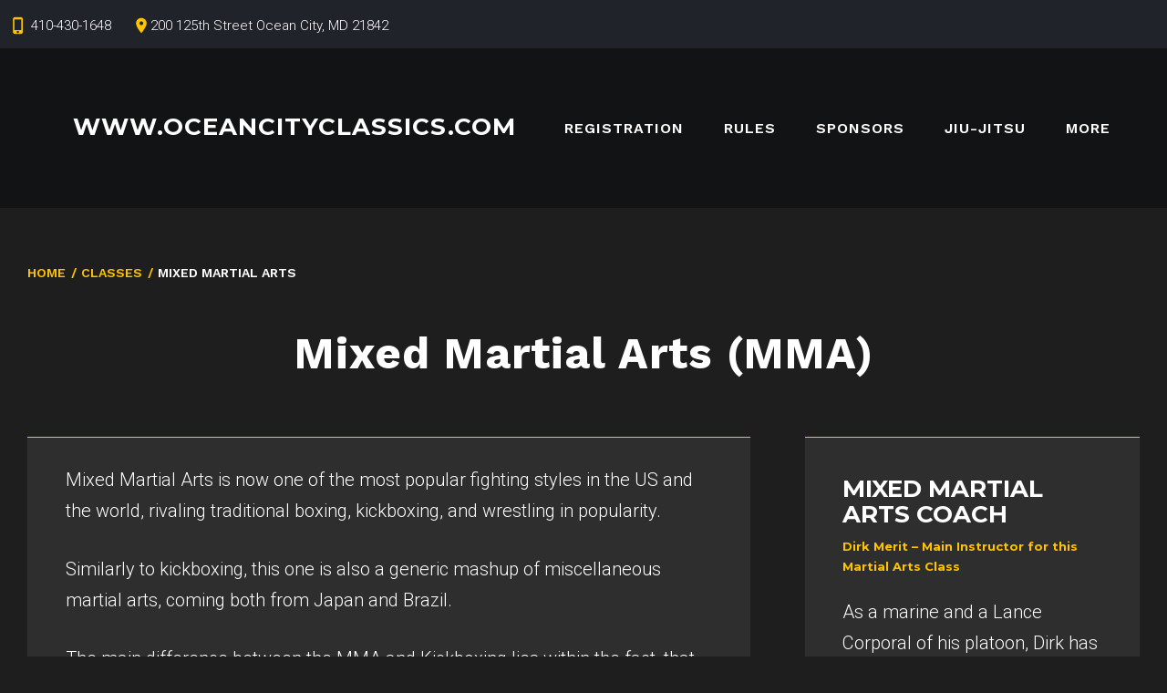

--- FILE ---
content_type: text/html; charset=UTF-8
request_url: https://www.oceancityclassics.com/classes/mixed-martial-arts/
body_size: 13753
content:
<!DOCTYPE html>
<html lang="en">
<head>
<meta charset="UTF-8">
<link rel="profile" href="http://gmpg.org/xfn/11">
<link rel="pingback" href="https://www.oceancityclassics.com/xmlrpc.php">

<meta name="viewport" content="width=device-width, initial-scale=1" />
<title>Mixed Martial Arts &#8211; www.oceancityclassics.com</title>
<style type="text/css">
/* Light Color */
body #booked-profile-page input[type=submit].button-primary:hover,
body table.booked-calendar input[type=submit].button-primary:hover,
body .booked-modal input[type=submit].button-primary:hover,
body table.booked-calendar thead,
body table.booked-calendar thead th,
body table.booked-calendar .booked-appt-list .timeslot .timeslot-people button:hover,
body #booked-profile-page .booked-profile-appt-list .appt-block .google-cal-button,
body #booked-profile-page .booked-profile-header
{ background:#c4f2d4 !important; }

body #booked-profile-page input[type=submit].button-primary:hover,
body table.booked-calendar input[type=submit].button-primary:hover,
body .booked-modal input[type=submit].button-primary:hover,
body table.booked-calendar th,
body table.booked-calendar .booked-appt-list .timeslot .timeslot-people button:hover,
body #booked-profile-page .booked-profile-appt-list .appt-block .google-cal-button,
body #booked-profile-page .booked-profile-header
{ border-color:#c4f2d4 !important; }


/* Dark Color */
body table.booked-calendar tr.days,
body table.booked-calendar tr.days th,
body .booked-calendarSwitcher,
body .booked-calendarSwitcher select
{ background:#039146 !important; }

body table.booked-calendar tr.days th
{ border-color:#039146 !important; }


/* Primary Button Color */
body #booked-profile-page input[type=submit].button-primary,
body table.booked-calendar input[type=submit].button-primary,
body .booked-modal input[type=submit].button-primary,
body table.booked-calendar .booked-appt-list .timeslot .timeslot-people button,
body #booked-profile-page .booked-profile-appt-list .appt-block.approved .status-block
{ background:#0bbe5f; }

body #booked-profile-page input[type=submit].button-primary,
body table.booked-calendar input[type=submit].button-primary,
body .booked-modal input[type=submit].button-primary,
body table.booked-calendar .booked-appt-list .timeslot .timeslot-people button
{ border-color:#0bbe5f; }</style><meta name='robots' content='max-image-preview:large' />
<link rel='dns-prefetch' href='//maps-api-ssl.google.com' />
<link rel='dns-prefetch' href='//fonts.googleapis.com' />
<link rel='dns-prefetch' href='//netdna.bootstrapcdn.com' />
<link rel='dns-prefetch' href='//s.w.org' />
<link rel="alternate" type="application/rss+xml" title="www.oceancityclassics.com &raquo; Feed" href="https://www.oceancityclassics.com/feed/" />
<link rel="alternate" type="application/rss+xml" title="www.oceancityclassics.com &raquo; Comments Feed" href="https://www.oceancityclassics.com/comments/feed/" />
		<script type="text/javascript">
			window._wpemojiSettings = {"baseUrl":"https:\/\/s.w.org\/images\/core\/emoji\/13.0.1\/72x72\/","ext":".png","svgUrl":"https:\/\/s.w.org\/images\/core\/emoji\/13.0.1\/svg\/","svgExt":".svg","source":{"concatemoji":"https:\/\/www.oceancityclassics.com\/wp-includes\/js\/wp-emoji-release.min.js?ver=5.7.14"}};
			!function(e,a,t){var n,r,o,i=a.createElement("canvas"),p=i.getContext&&i.getContext("2d");function s(e,t){var a=String.fromCharCode;p.clearRect(0,0,i.width,i.height),p.fillText(a.apply(this,e),0,0);e=i.toDataURL();return p.clearRect(0,0,i.width,i.height),p.fillText(a.apply(this,t),0,0),e===i.toDataURL()}function c(e){var t=a.createElement("script");t.src=e,t.defer=t.type="text/javascript",a.getElementsByTagName("head")[0].appendChild(t)}for(o=Array("flag","emoji"),t.supports={everything:!0,everythingExceptFlag:!0},r=0;r<o.length;r++)t.supports[o[r]]=function(e){if(!p||!p.fillText)return!1;switch(p.textBaseline="top",p.font="600 32px Arial",e){case"flag":return s([127987,65039,8205,9895,65039],[127987,65039,8203,9895,65039])?!1:!s([55356,56826,55356,56819],[55356,56826,8203,55356,56819])&&!s([55356,57332,56128,56423,56128,56418,56128,56421,56128,56430,56128,56423,56128,56447],[55356,57332,8203,56128,56423,8203,56128,56418,8203,56128,56421,8203,56128,56430,8203,56128,56423,8203,56128,56447]);case"emoji":return!s([55357,56424,8205,55356,57212],[55357,56424,8203,55356,57212])}return!1}(o[r]),t.supports.everything=t.supports.everything&&t.supports[o[r]],"flag"!==o[r]&&(t.supports.everythingExceptFlag=t.supports.everythingExceptFlag&&t.supports[o[r]]);t.supports.everythingExceptFlag=t.supports.everythingExceptFlag&&!t.supports.flag,t.DOMReady=!1,t.readyCallback=function(){t.DOMReady=!0},t.supports.everything||(n=function(){t.readyCallback()},a.addEventListener?(a.addEventListener("DOMContentLoaded",n,!1),e.addEventListener("load",n,!1)):(e.attachEvent("onload",n),a.attachEvent("onreadystatechange",function(){"complete"===a.readyState&&t.readyCallback()})),(n=t.source||{}).concatemoji?c(n.concatemoji):n.wpemoji&&n.twemoji&&(c(n.twemoji),c(n.wpemoji)))}(window,document,window._wpemojiSettings);
		</script>
		<style type="text/css">
img.wp-smiley,
img.emoji {
	display: inline !important;
	border: none !important;
	box-shadow: none !important;
	height: 1em !important;
	width: 1em !important;
	margin: 0 .07em !important;
	vertical-align: -0.1em !important;
	background: none !important;
	padding: 0 !important;
}
</style>
	<link rel='stylesheet' id='jquery-swiper-css'  href='https://www.oceancityclassics.com/wp-content/themes/sensei/assets/css/swiper.min.css?ver=3.3.0' type='text/css' media='all' />
<link rel='stylesheet' id='wp-block-library-css'  href='https://www.oceancityclassics.com/wp-includes/css/dist/block-library/style.min.css?ver=5.7.14' type='text/css' media='all' />
<link rel='stylesheet' id='wp-components-css'  href='https://www.oceancityclassics.com/wp-includes/css/dist/components/style.min.css?ver=5.7.14' type='text/css' media='all' />
<link rel='stylesheet' id='wp-block-editor-css'  href='https://www.oceancityclassics.com/wp-includes/css/dist/block-editor/style.min.css?ver=5.7.14' type='text/css' media='all' />
<link rel='stylesheet' id='wp-nux-css'  href='https://www.oceancityclassics.com/wp-includes/css/dist/nux/style.min.css?ver=5.7.14' type='text/css' media='all' />
<link rel='stylesheet' id='wp-editor-css'  href='https://www.oceancityclassics.com/wp-includes/css/dist/editor/style.min.css?ver=5.7.14' type='text/css' media='all' />
<link rel='stylesheet' id='block-robo-gallery-style-css-css'  href='https://www.oceancityclassics.com/wp-content/plugins/robo-gallery/includes/extensions/block/dist/blocks.style.build.css?ver=3.2.21' type='text/css' media='all' />
<link rel='stylesheet' id='booked-gf-css'  href='//fonts.googleapis.com/css?family=Open+Sans%3A600%2C400%7CMontserrat%3A700%2C400&#038;subset=cyrillic%2Ccyrillic-ext%2Clatin%2Cgreek-ext%2Cgreek%2Clatin-ext%2Cvietnamese&#038;ver=1.6.11' type='text/css' media='all' />
<link rel='stylesheet' id='booked-tooltipster-css'  href='https://www.oceancityclassics.com/wp-content/plugins/booked/js/tooltipster/css/tooltipster.css?ver=3.3.0' type='text/css' media='all' />
<link rel='stylesheet' id='booked-tooltipster-theme-css'  href='https://www.oceancityclassics.com/wp-content/plugins/booked/js/tooltipster/css/themes/tooltipster-light.css?ver=3.3.0' type='text/css' media='all' />
<link rel='stylesheet' id='booked-animations-css'  href='https://www.oceancityclassics.com/wp-content/plugins/booked/css/animations.css?ver=1.6.11' type='text/css' media='all' />
<link rel='stylesheet' id='booked-styles-css'  href='https://www.oceancityclassics.com/wp-content/plugins/booked/css/styles.css?ver=1.6.11' type='text/css' media='all' />
<link rel='stylesheet' id='booked-responsive-css'  href='https://www.oceancityclassics.com/wp-content/plugins/booked/css/responsive.css?ver=1.6.11' type='text/css' media='all' />
<link rel='stylesheet' id='contact-form-7-css'  href='https://www.oceancityclassics.com/wp-content/plugins/contact-form-7/includes/css/styles.css?ver=5.4.2' type='text/css' media='all' />
<link rel='stylesheet' id='finalTilesGallery_stylesheet-css'  href='https://www.oceancityclassics.com/wp-content/plugins/final-tiles-grid-gallery-lite/scripts/ftg.css?ver=3.5.1' type='text/css' media='all' />
<link rel='stylesheet' id='fontawesome_stylesheet-css'  href='//netdna.bootstrapcdn.com/font-awesome/4.7.0/css/font-awesome.css?ver=5.7.14' type='text/css' media='all' />
<link rel='stylesheet' id='mptt-style-css'  href='https://www.oceancityclassics.com/wp-content/plugins/mp-timetable/media/css/style.css?ver=2.3.18' type='text/css' media='all' />
<link rel='stylesheet' id='cherry-google-fonts-sensei-css'  href='//fonts.googleapis.com/css?family=Roboto%3A300%7CWork+Sans%3A800%2C300%2C700%2C400%2C600%7CMontserrat%3A700&#038;subset=latin&#038;ver=5.7.14' type='text/css' media='all' />
<link rel='stylesheet' id='tm-builder-swiper-css'  href='https://www.oceancityclassics.com/wp-content/plugins/power-builder/framework/assets/css/swiper.min.css?ver=1.4.0.1' type='text/css' media='all' />
<link rel='stylesheet' id='tm-builder-modules-grid-css'  href='https://www.oceancityclassics.com/wp-content/plugins/power-builder/framework/assets/css/grid.css?ver=1.4.0.1' type='text/css' media='all' />
<link rel='stylesheet' id='tm-builder-modules-style-css'  href='https://www.oceancityclassics.com/wp-content/plugins/power-builder/framework/assets/css/style.css?ver=1.4.0.1' type='text/css' media='all' />
<link rel='stylesheet' id='magnific-popup-css'  href='https://www.oceancityclassics.com/wp-content/themes/sensei/assets/css/magnific-popup.min.css?ver=1.0.1' type='text/css' media='all' />
<link rel='stylesheet' id='font-awesome-css'  href='https://www.oceancityclassics.com/wp-content/themes/sensei/assets/css/font-awesome.min.css?ver=4.6.0' type='text/css' media='all' />
<link rel='stylesheet' id='material-icons-css'  href='https://www.oceancityclassics.com/wp-content/themes/sensei/assets/css/material-icons.min.css?ver=2.2.0' type='text/css' media='all' />
<link rel='stylesheet' id='sensei-theme-style-css'  href='https://www.oceancityclassics.com/wp-content/themes/sensei/style.css?ver=1.0.0' type='text/css' media='all' />
<script type='text/javascript' src='https://www.oceancityclassics.com/wp-content/plugins/enable-jquery-migrate-helper/js/jquery/jquery-1.12.4-wp.js?ver=1.12.4-wp' id='jquery-core-js'></script>
<script type='text/javascript' src='https://www.oceancityclassics.com/wp-content/plugins/enable-jquery-migrate-helper/js/jquery-migrate/jquery-migrate-1.4.1-wp.js?ver=1.4.1-wp' id='jquery-migrate-js'></script>

			<script type="text/javascript">					var profilePage = 'https://www.oceancityclassics.com/classes/mixed-martial-arts/';
					
				// Set some defaults
				var timeFormat = 'h:i A';
				var timeInterval = 60;

				var i18n_confirm_appt_delete 		= 'Are you sure you want to cancel this appointment?',
					i18n_please_wait 				= 'Please wait...',
					i18n_wrong_username_pass 		= 'Wrong username/password combination.',
					i18n_request_appointment		= 'Request Appointment',
					i18n_fill_out_required_fields 	= 'Please fill out all required fields.',
					i18n_appt_required_fields		= 'A first name and an email address are required fields.';

			</script>

		<link rel="https://api.w.org/" href="https://www.oceancityclassics.com/wp-json/" /><link rel="alternate" type="application/json" href="https://www.oceancityclassics.com/wp-json/wp/v2/pages/1273" /><link rel="EditURI" type="application/rsd+xml" title="RSD" href="https://www.oceancityclassics.com/xmlrpc.php?rsd" />
<link rel="wlwmanifest" type="application/wlwmanifest+xml" href="https://www.oceancityclassics.com/wp-includes/wlwmanifest.xml" /> 
<meta name="generator" content="WordPress 5.7.14" />
<link rel="canonical" href="https://www.oceancityclassics.com/classes/mixed-martial-arts/" />
<link rel='shortlink' href='https://www.oceancityclassics.com/?p=1273' />
<link rel="alternate" type="application/json+oembed" href="https://www.oceancityclassics.com/wp-json/oembed/1.0/embed?url=https%3A%2F%2Fwww.oceancityclassics.com%2Fclasses%2Fmixed-martial-arts%2F" />
<link rel="alternate" type="text/xml+oembed" href="https://www.oceancityclassics.com/wp-json/oembed/1.0/embed?url=https%3A%2F%2Fwww.oceancityclassics.com%2Fclasses%2Fmixed-martial-arts%2F&#038;format=xml" />
<noscript><style type="text/css">.mptt-shortcode-wrapper .mptt-shortcode-table:first-of-type{display:table!important}.mptt-shortcode-wrapper .mptt-shortcode-table .mptt-event-container:hover{height:auto!important;min-height:100%!important}body.mprm_ie_browser .mptt-shortcode-wrapper .mptt-event-container{height:auto!important}@media (max-width:767px){.mptt-shortcode-wrapper .mptt-shortcode-table:first-of-type{display:none!important}}</style></noscript><style type="text/css">.recentcomments a{display:inline !important;padding:0 !important;margin:0 !important;}</style><link rel="icon" href="https://www.oceancityclassics.com/wp-content/uploads/2021/08/cropped-karate-highkick-32x32.png" sizes="32x32" />
<link rel="icon" href="https://www.oceancityclassics.com/wp-content/uploads/2021/08/cropped-karate-highkick-192x192.png" sizes="192x192" />
<link rel="apple-touch-icon" href="https://www.oceancityclassics.com/wp-content/uploads/2021/08/cropped-karate-highkick-180x180.png" />
<meta name="msapplication-TileImage" content="https://www.oceancityclassics.com/wp-content/uploads/2021/08/cropped-karate-highkick-270x270.png" />
<style type="text/css">/* #Typography */body {font-style: normal;font-weight: 300;font-size: 20px;line-height: 1.7;font-family: Roboto, sans-serif;letter-spacing: 0px;text-align: left;color: #ffffff;}@media (max-width: 992px) {body {font-size: 15px;}}@media (max-width: 1400px) {.sidebar-primary {font-size: 16px;}}@media (min-width: 992px) and (max-width: 1200px) {.sidebar-primary {font-size: 14px;}}h1 {font-style: normal;font-weight: 800;font-size: 57px;line-height: 0.8;font-family: 'Work Sans', sans-serif;letter-spacing: 3px;text-align: inherit;color: #fec303;}h2 {font-style: normal;font-weight: 300;font-size: 34px;line-height: 0.83;font-family: 'Work Sans', sans-serif;letter-spacing: 1px;text-align: inherit;color: #ffffff;}h3 {font-style: normal;font-weight: 700;font-size: 29px;line-height: 1.21;font-family: 'Work Sans', sans-serif;letter-spacing: 1px;text-align: inherit;color: #fec303;}h4 {font-style: normal;font-weight: 400;font-size: 24px;line-height: 1.2;font-family: 'Work Sans', sans-serif;letter-spacing: 1px;text-align: inherit;color: #ffffff;}h5 {font-style: normal;font-weight: 700;font-size: 22px;line-height: 1.11;font-family: 'Work Sans', sans-serif;letter-spacing: 1px;text-align: inherit;color: #ffffff;}h6 {font-style: normal;font-weight: 700;font-size: 24px;line-height: 1.4;font-family: 'Work Sans', sans-serif;letter-spacing: 1px;text-align: inherit;color: #ffffff;}@media (min-width: 992px) {h1 { font-size: 100px; }h2 { font-size: 60px; }h3 { font-size: 48px; }h4 { font-size: 40px; }h5 { font-size: 36px; }h6 { font-size: 18px; }}a,h1 a:hover,h2 a:hover,h3 a:hover,h4 a:hover,h5 a:hover,h6 a:hover,.not-found .page-title { color: #fec303; }a:hover { color: #ffffff; }/* #Invert Color Scheme */.invert { color: #acacac; }.invert h1 { color: #fff; }.invert h2 { color: #fff; }.invert h3 { color: #fff; }.invert h4 { color: #fff; }.invert h5 { color: #fff; }.invert h6 { color: #fff; }.invert a { color: #e83435; }.invert a:hover { color: #ffffff; }/* #Layout */@media (min-width: 1200px) {.container, .isStuck #main-menu {max-width: 1792px;}}/* #Elements */blockquote {color: #ffffff;background-color: #181a1f}blockquote cite, blockquote:before {color: #fec303;}blockquote a:hover {color: #fec303;}ol li:before {color: #fec303;}ul li, ol li {color: #fec303;}code, pre {background: #fec303;}code, kbd, tt, var {font-style: normal;font-weight: 300;font-size: 20px;line-height: 1.7;font-family: Roboto, sans-serif;letter-spacing: 0px;color: #ffffff;}/* #Header */.header-container {background-color: #121314;background-image: url();background-repeat: repeat;background-position: center top;background-attachment: scroll;}/* ##Logo */.site-logo {font-style: normal;font-weight: 700;font-size: 26px;font-family: Montserrat, sans-serif;}.site-logo__link, .site-logo__link:hover {color: #ffffff;}/* ##Top Panel */.top-panel {background-color: #20232a;}.top-panel__message .fa,.top-panel__message .material-icons {color: #fec303;}/* #Search Form */.search-form .search-form__submit:hover {color: #ffffff;background-color: #171717;}.top-panel .search-form__field {background-color: #20232a;}.top-panel .search-form__submit {color: #fec303;}.top-panel .search-form__submit:hover {color: #ffffff;}/* #Comment, Contact, Password Forms */.comment-form .submit,.wpcf7-submit,.post-password-form label + input {color: #ffffff;background-color: #fec303;border-color: #fec303;}.comment-form .submit:hover,.wpcf7-submit:hover,.post-password-form label + input:hover {color: #ffffff;background-color: #171717;}.comment-form label > span {color: #fec303;}.comments-title {background-color: #171717;}.comment-list .even > .comment-body {background-color: #31343c;}.comment-list .odd > .comment-body {background-color: #fefefe;}.comment .comment-metadata .fn {color: #fec303;}/* #Comment respond */.comment-respond {background-color: #171717;}/* #Comment Reply Link */.comment-reply-link {color: #ffffff;}.comment-reply-link:hover {color: #fec303;}#cancel-comment-reply-link {color: #fec303;}#cancel-comment-reply-link:hover {color: #ffffff;}/* #Input Placeholders */::-webkit-input-placeholder { color: #ffffff; }::-moz-placeholder{ color: #ffffff; }:-moz-placeholder{ color: #ffffff; }:-ms-input-placeholder{ color: #ffffff; }/* #Social */.social-list a,.social-list a:hover,.share-btns__link,.share-btns__link:hover {color: #ffffff;}.share-btns__link:hover {color: #fec303;}.social-list--header a {color: #171717;background: #434343;}.social-list--header a:hover {background: #fec303;color: #171717;}.social-list--footer .menu-item a:hover { color: #e83435; }.social-list--footer .menu-item a:hover::before { background-color: rgba(232,52,53,0.1); }/* #Social (invert scheme) */.invert .social-list a {color: #e83435;}.invert .social-list a:hover {color: #ffffff;}/* #Main Menu */.main-navigation li a {font-style: normal;font-weight: 600;font-size: 16px;line-height: 0.81;font-family: 'Work Sans', sans-serif;letter-spacing: 1px;color: #ffffff;}.main-navigation .menu > li > a:hover,.main-navigation .menu > li.menu-hover > a,.main-navigation .menu > li.current_page_item > a,.main-navigation .menu > li.current_page_ancestor > a,.main-navigation .menu > li.current-menu-item > a,.main-navigation .menu > li.current-menu-ancestor > a {color: #fec303;}.main-navigation .menu > li:before {background-color: #ffffff;}.main-navigation .sub-menu li {border-color: rgb(100,100,100);background-color: rgb(61,61,61);}.main-navigation .sub-menu > li > a:hover,.main-navigation .sub-menu > li.menu-hover > a,.main-navigation .sub-menu > li.current_page_item > a,.main-navigation .sub-menu > li.current_page_ancestor > a,.main-navigation .sub-menu > li.current-menu-item > a,.main-navigation .sub-menu > li.current-menu-ancestor > a {color: #fec303;}.menu-item__desc {font-style: normal;font-family: Roboto, sans-serif;color: #ffffff;}.menu-toggle {font-style: normal;font-weight: 600;font-family: 'Work Sans', sans-serif;color: #ffffff;}.stuckMenu.isStuck {background-color: #121314;}@media screen and (max-width: 767px) {.main-navigation .menu .menu-item,.main-navigation .menu .menu-item .sub-menu {border-color: #ffffff;}.main-navigation .menu .menu-item .sub-menu .menu-item,.main-navigation .menu .menu-item .sub-menu .sub-menu {border-color: rgba(255,255,255,0.1);}}/* #Footer Menu */.footer-menu:before {background-color: rgb(151,151,151);}.footer-menu__items li,.footer-menu__items li a {color: #e83435;}.footer-menu__items li.current-menu-item a,.footer-menu__items li.current_page_item a {color: #ffffff;}/* #Posts List & Post single */.posts-list__item, .single-post article.post {background-color: #171717;border-color: #ffffff;}/* #Post thumbnail */.post-thumbnail--fullwidth.has-post-thumbnail .post-thumbnail, .post-thumbnail--fullwidth .post-featured-content, .single-post article.post.has-post-thumbnail .post-thumbnail {border-color: #ffffff;}.posts-list__item .btn-primary .btn__text {color: #171717;}.posts-list__item h2 {font-size: 18px;font-weight: 700;}/* #Entry Meta */.post__cats a,.sticky__label {border-color: #fec303;color: #171717;background-color: #fec303;}.post__cats a:hover {color: #171717;background-color: #ffffff;}.entry-meta .material-icons,.post__tags .material-icons,.entry-meta .fa,.post__tags .fa {color: rgba(254,195,3,0.3);}.entry-meta > span:before {color: #ffffff;}.post__tags {color: #fec303;}.post__tags-label {color: #ffffff;}.posted-by,.post-featured-content {color: #ffffff;}.children .posted-by {color: #171717;}.invert .post__cats a:hover {color: #fec303;background-color: #181a1f;}/* #Post navigation */.post-navigation .nav-previous a, .post-navigation .nav-next a {border-color: #ffffff;font-style: normal;font-weight: 700;font-size: 18px;font-family: 'Work Sans', sans-serif;}@media (max-width: 1200px) {.post-navigation .nav-previous a, .post-navigation .nav-next a {font-size: 13px;}}.post-navigation a .meta-nav {color: #fec303;}.post-navigation a .post-title {color: #ffffff;}.post-navigation a:before {color: #171717;background-color: #ffffff;}.post-navigation a:hover {border-color: #fec303;background-color: #31343c;}.post-navigation a:hover:before {color: #ffffff;background-color: #fec303;}/* #Post Format */.format-quote .post-quote {color: #acacac;background-color: #ffffff;}.post-format-link,.post-format-link:hover {color: #ffffff;background-color: rgba(254,195,3,0.8);}.post_format-post-format-audio .post-format-audio {background-color: #fec303;}/* #Author Bio */.post-author__holder {background-color: #31343c;}.post-author__title {font-family: Roboto, sans-serif;}.post-author__title a {color: #fec303;}.post-author__title a:hover {color: #ffffff;}/* #Paginations */.page-numbers,.page-links a {font-family: Montserrat, sans-serif;color: #ffffff;}a.page-numbers:hover,.page-numbers.current,.page-links a:hover,.page-links > .page-links__item {color: #fec303;}.page-numbers.next,.page-numbers.prev {color: #ffffff;background: #fec303;}.page-numbers.next:hover,.page-numbers.prev:hover {color: #171717;background: #ffffff;}/* #Breadcrumbs */.breadcrumbs__title {border-color: #ffffff;}.breadcrumbs__title .page-title:after {background-color: #ffffff;}.breadcrumbs__item {font-style: normal;font-weight: 600;font-size: 14px;line-height: 0.93;font-family: 'Work Sans', sans-serif;letter-spacing: 0px;}.breadcrumbs__item-sep {color: #fec303;}/* #Footer */.site-footer {background-color: #121315;}.footer-container {color: rgb(151,151,151);}.footer-area-wrap {background-color: #121315;}.footer-area-wrap ul li a {color: #acacac;}#footer-area .footer-area-wrap ul li a {color: #acacac;}.footer-area-wrap ul li a:hover {color: #fec303;}.site-info a:hover {color: #ffffff;}.footer-full-width-area-wrap {background-color: /* Variable not found */;}/* Main title subline */.main-title h1:after,.main-title h2:after,.main-title h3:after,.main-title h4:after,.main-title h5:after,.main-title h6:after,#tm_builder_outer_content .tm_pb_title_holder:before {background-color: #fec303;}#tm_builder_outer_content .tm_pb_title_holder {border-left: 2px solid #fec303;}#tm_builder_outer_content .tm_pb_title_holder .small_head {color: #fec303;font-weight: 600;font-size: 16px;}/* 404 */.error404 .not-found {background-color: #121315;}/* #ToTop button */#toTop {color: #ffffff;border-color: #fec303;background: #171717;}#toTop:hover {color: #ffffff;background-color: #fec303;}/* #Page Preloader */.page-preloader-cover {background-color: #fec303;}.page-preloader div {background-color: #ffffff;}/* #Facebook Preloader */.widget_fbw_id .loader {border-top: 1.1em solid rgba(254,195,3,0.2);border-right: 1.1em solid rgba(254,195,3,0.2);border-bottom: 1.1em solid rgba(254,195,3,0.2);border-left: 1.1em solid #fec303;}/* #Button Appearance Styles (regular scheme) */.btn, .submit {font-family: Montserrat, sans-serif;font-weight: 700;}.btn,.btn-default,.btn-primary,.btn-secondary,.btn-default:hover,.btn-primary:hover,.btn-secondary:hover {color: #ffffff;border: none;}.btn-default {background-color: #fec303;border-color: #fec303;}.btn-default:hover {background-color: #ffffff;border-color: #ffffff;}.btn-default:focus {box-shadow: 0 0 10px #fec303;}.btn, .btn-primary {background-color: #fec303;border-color: #fec303;}.btn:hover, .btn-primary:hover {color: #171717;border-color: #ffffff;background-color: #ffffff;}.btn-secondary {background-color: #ffffff;border-color: #ffffff;}.btn-secondary:hover {background-color: rgb(230,230,230);border-color: rgb(230,230,230);}.btn-secondary:focus {box-shadow: 0 0 10px #ffffff;}/* #Button Appearance Styles (invert scheme) */.invert .btn-default {color: #fec303;background-color: #e83435;border-color: #e83435;}.invert .btn-default:hover {color: #fec303;background-color: #ffffff;border-color: #ffffff;}.invert .btn-default:focus {box-shadow: 0 0 10px #e83435;}.invert .btn-primary {color: #fec303;background-color: #181a1f;border-color: #181a1f;}.invert .btn-primary:hover {color: #fec303;background-color: rgb(0,1,6);border-color: rgb(0,1,6);}.invert .btn-primary:focus {box-shadow: 0 0 10px #181a1f;}.invert .btn-secondary {color: #fec303;background-color: #31343c;border-color: #31343c;}.invert .btn-secondary:hover {color: #fec303;background-color: rgb(24,27,35);border-color: rgb(24,27,35);}.invert .btn-secondary:focus {box-shadow: 0 0 10px #31343c;}/*--------------------------------------------------------------## Button--------------------------------------------------------------*/#tm_builder_outer_content .tm_pb_button,#tm_builder_outer_content button.tm_pb_button,#tm_builder_outer_content .tm_pb_promo .tm_pb_promo_button.tm_pb_button,#tm_builder_outer_content .tm_pb_button_module_wrapper .tm_pb_button,#tm_builder_outer_content .tm_pb_button.tm_pb_more_button,#tm_builder_outer_content .tm_pb_blog .tm_pb_post .more-link,#tm_builder_outer_content .tm_pb_button {font-family: Montserrat, sans-serif;font-weight: 700;color: #171717;border-color: #fec303;background-color: #fec303;}#tm_builder_outer_content .tm_pb_button:hover,#tm_builder_outer_content button.tm_pb_button:hover,#tm_builder_outer_content .tm_pb_promo .tm_pb_promo_button.tm_pb_button:hover,#tm_builder_outer_content .tm_pb_button_module_wrapper .tm_pb_button:hover,#tm_builder_outer_content .tm_pb_blog .tm_pb_post .more-link:hover,#tm_builder_outer_content .tm_pb_button:hover {color: #171717;border-color: #ffffff;background-color: #ffffff;}#tm_builder_outer_content .tm_pb_slides .tm_pb_slide_description .tm_pb_more_button:hover {border-color: #fec303;color: #fec303;}#tm_builder_outer_content .tm_pb_button_module_wrapper a.sld_btn:hover {border-color: #fec303;color: #fec303;background: none;}#tm_builder_outer_content .tm_pb_slides .tm_pb_slide_description .tm_pb_more_button:after,#tm_builder_outer_content .tm_pb_button_module_wrapper a.sld_btn:after {background-color: #171717;color: #fec303;}#tm_builder_outer_content .tm_pb_slides .tm_pb_slide_description .tm_pb_more_button:before,#tm_builder_outer_content .tm_pb_button_module_wrapper a.sld_btn:before{background-color: #fec303;}#tm_builder_outer_content .tm_pb_link_box:before {background-color: #fec303;}#tm_builder_outer_content .tm_pb_link_box {background-color: #fec303;}#tm_builder_outer_content .tm_pb_link_box .tm_pb_button, #tm_builder_outer_content .tm_pb_pricing_table_button.tm_pb_button {color: #171717;background-color: #fec303;border-color: #ffffff;}#tm_builder_outer_content .tm_pb_link_box_button_holder .tm_pb_button {border: none;}#tm_builder_outer_content .tm_pb_link_box .tm_pb_button:hover, #tm_builder_outer_content .tm_pb_pricing_table_button.tm_pb_button:hover {color: #171717;border-color: #ffffff;background-color: #ffffff;}#tm_builder_outer_content .tm_pb_link_box .tm_pb_link_box_content:hover .tm_pb_button {color: #ffffff;border-color: #171717;background-color: #171717;}#tm_builder_outer_content .tm_pb_column .tm_pb_link_box_content .tm_pb_link_box_button_holder::before {font-family: Work Sans, sans-serif;font-size: 48px;font-weight: 700;}#tm_builder_outer_content .tm_pb_column .tm_pb_link_box_content:hover::before {background-color: rgba(254,195,3,0.8);}#tm_builder_outer_content .tm_pb_pricing_table_button.tm_pb_button:hover {color: #fec303;}#tm_builder_outer_content .tm_pb_button::after, #tm_builder_outer_content .tm_pb_button:hover::after,#tm_builder_outer_content button.tm_pb_button::after, #tm_builder_outer_content button.tm_pb_button:hover::after,#tm_builder_outer_content .tm_pb_button_module_wrapper a.tm_pb_button::after,#tm_builder_outer_content .tm_pb_button_module_wrapper a.tm_pb_button:hover::after,#tm_builder_outer_content a.tm_pb_button.tm_pb_more_button::after, #tm_builder_outer_content a.tm_pb_button.tm_pb_more_button:hover::after,#tm_builder_outer_content .tm_pb_blog .tm_pb_post .more-link::after, #tm_builder_outer_content .tm_pb_blog .tm_pb_post .more-link:hover::after {background-color: #171717;}.tm_pb_builder #tm_builder_outer_content .btn_icon_hover:hover::after {color: #ffffff;}/*--------------------------------------------------------------## Slider--------------------------------------------------------------*/#tm_builder_outer_content .tm_pb_slide_content {font-weight: 300;border-left-color: #fec303;font-size: 20px;}#tm_builder_outer_content .tm_pb_slider .tm_pb_slide .tm_pb_container .tm_pb_slide_content *:first-child::before,#tm_builder_outer_content .tm_pb_slider .tm_pb_slide .tm_pb_container .tm_pb_slide_content *:first-child::after {background-color: #fec303;}#tm_builder_outer_content .tm-pb-controllers a,#tm_builder_outer_content .tm-pb-controllers .tm-pb-active-control {background: none;}#tm_builder_outer_content .tm-pb-controllers a:after {background-color: #ffffff;}#tm_builder_outer_content .tm-pb-controllers .tm-pb-active-control:after {background-color: #fec303;}@media (max-width: 992px) {#tm_builder_outer_content .tm_pb_slide_content {font-size: 15px;}}#tm_builder_outer_content .tm-pb-slider-arrows a {background-color: #fec303;}#tm_builder_outer_content .tm-pb-slider-arrows a:before {color: #ffffff;}#tm_builder_outer_content .tm-pb-slider-arrows a:hover {background-color: #ffffff;}#tm_builder_outer_content .tm-pb-slider-arrows a:hover:before {color: #171717;}#tm_builder_outer_content .tm_pb_slide_content ul {color: #fec303;}#tm_builder_outer_content .tm_pb_slide .tm_pb_more_button:after {color: #fec303;}/*--------------------------------------------------------------## Blog--------------------------------------------------------------*/#tm_builder_outer_content .tm_pb_blog_grid_wrapper .tm_pb_post__grid:before {background-color: #31343c;}#tm_builder_outer_content .tm_pb_blog .tm_pb_post .tm_pb_post_meta,#tm_builder_outer_content .tm_pb_blog .tm_pb_post .tm_pb_post_meta .author a {color: #fec303;font-family: Work Sans, sans-serif;}#tm_builder_outer_content .tm_pb_blog .tm_pb_post .tm_pb_post_meta .author a:hover {color: #ffffff;}#tm_builder_outer_content .tm_pb_blog .tm_pb_post .post-categories li a {color: #ffffff;background-color: #fec303;}#tm_builder_outer_content .tm_pb_blog .tm_pb_post .entry-title a {color: #ffffff;}#tm_builder_outer_content .tm_pb_blog .tm_pb_post .entry-title a:hover {color: #fec303;}#tm_builder_outer_content .tm_pb_blog .tm_pb_post .post-categories li a:hover {color: #171717;background-color: #ffffff;}#tm_builder_outer_content .tm_pb_blog .tm_pb_post .author a {color: #ffffff;}#tm_builder_outer_content .tm_pb_blog .tm_pb_post .author a:hover {color: #fec303;}/*--------------------------------------------------------------## testimonial--------------------------------------------------------------*/#tm_builder_outer_content .tm_pb_testimonial .tm_pb_testimonial_description .tm_pb_testimonial_quote_icon {color: #fec303;}#tm_builder_outer_content .tm_pb_testimonial .tm_pb_testimonial_description .tm_pb_testimonial_author {font-family: Montserrat, sans-serif;font-weight: 700;color: #fec303;}#tm_builder_outer_content .tm_pb_testimonial .tm_pb_testimonial_portrait::before {border-color: #fec303;}/*--------------------------------------------------------------## Blurb--------------------------------------------------------------*/#tm_builder_outer_content .blurb-box-layout .tm_pb_blurb_container {background-color: #fec303;}#tm_builder_outer_content .blurb-box-layout .tm_pb_blurb_container h4 {font-size: 18;font-weight: 700;}#tm_builder_outer_content .blurb-box-layout .tm_pb_blurb_container ul li {color: #ffffff;}/*--------------------------------------------------------------## Team Member--------------------------------------------------------------*/#tm_builder_outer_content .tm_pb_team_member .tm_pb_team_member_description .tm_pb_member_position {font-family: Montserrat, sans-serif;font-weight: 700;color: #171717;}#tm_builder_outer_content .tm_pb_team_member .tm_pb_team_member_description,#tm_builder_outer_content .tm_pb_team_member .tm_pb_team_member_description h4 {color: #171717;}#tm_builder_outer_content .tm_pb_team_member .tm_pb_team_member_description h4:hover,#tm_builder_outer_content .tm_pb_team_member .tm_pb_team_member_description h4:hover a {color: #171717;}#tm_builder_outer_content .tm_pb_team_member .tm_pb_team_member_description .tm_pb_member_social_links li a {color: #fec303;border-color: #fec303;background-color: #171717;}#tm_builder_outer_content .tm_pb_team_member .tm_pb_team_member_description .tm_pb_member_social_links li a:hover {color: #171717;border-color: #ffffff;background-color: #ffffff;}/*--------------------------------------------------------------## Toggle--------------------------------------------------------------*/#tm_builder_outer_content .tm_pb_toggle .tm_pb_toggle_title, #tm_builder_outer_content .tm_pb_toggle .tm_pb_toggle_title:before {color: #ffffff;}#tm_builder_outer_content .tm_pb_toggle.tm_pb_toggle_close .tm_pb_toggle_title {background-color: #fec303;}#tm_builder_outer_content .tm_pb_toggle.tm_pb_toggle_open .tm_pb_toggle_title {background-color: #171717;}#tm_builder_outer_content .tm_pb_toggle .tm_pb_toggle_content {background-color: #31343c;}/*--------------------------------------------------------------## Tabs--------------------------------------------------------------*/#tm_builder_outer_content .tm_pb_tabs .tm_pb_tabs_controls a {color: #ffffff;}@media (max-width: 768px) {#tm_builder_outer_content.tm_builder_outer_content .tm_pb_tabs.tm_pb_module .tm_pb_tabs_controls li.tm_pb_tab_active a {color: #fec303 !important;}}/*--------------------------------------------------------------## Countdown timer--------------------------------------------------------------*/#tm_builder_outer_content .tm_pb_countdown_timer .section .countdown-sep {color: #fec303;}/*--------------------------------------------------------------## Misc--------------------------------------------------------------*/#tm_builder_outer_content .hr-line-accent-elemet:after {background-color: #fec303;}#tm_builder_outer_content .tm_pb_social_media_follow .tm_pb_social_icon a:hover {color: #171717 !important;border-color: #ffffff;background-color: #ffffff !important;}/*--------------------------------------------------------------## INSTAGRAM--------------------------------------------------------------*/#tm_builder_outer_content .tm_pb_section .container .border-bottom:after {background-color: #fec303;}#tm_builder_outer_content .border-bottom {border-bottom-color: #fec303;}/*--------------------------------------------------------------## Call to action--------------------------------------------------------------*/#tm_builder_outer_content .tm_pb_promo_description h2 {color: #171717;}/* #Booked */.widget_booked_calendar .booked-calendar-wrap .booked-calendar thead tr {background:#fec303;}.widget_booked_calendar .booked-calendar-wrap .booked-calendar thead .backToMonth {color: rgba(255,255,255,0.5);}.widget_booked_calendar .booked-calendar-wrap .booked-calendar thead .backToMonth:hover {color: rgba(255,255,255,0.8);}.widget_booked_calendar .booked-calendar-wrap .booked-calendar thead tr.days th {color: #fec303 !important;}.widget_booked_calendar .booked-calendar-wrap .booked-calendar tbody tr.week td .tooltipster {border-color: #fec303;background-color: #fec303;}.widget_booked_calendar .booked-calendar-wrap .booked-calendar tbody tr.week td:hover .tooltipster {border-color: rgba(255,255,255,0.45);}.widget_booked_calendar .booked-calendar tbody .number {color: #ffffff;}.widget_booked_calendar .booked-calendar-wrap .booked-calendar tbody tr.week td.active {border-color: rgba(255,255,255,0.45);background-color: #31343c;}.widget_booked_calendar .booked-calendar-wrap .booked-calendar tbody tr.week td.active .number {color: #ffffff !important;}.widget_booked_calendar .booked-calendar-wrap .booked-calendar tbody tr.entryBlock {background-color: #31343c;}.widget_booked_calendar .booked-calendar-wrap .booked-calendar tbody tr.entryBlock td {border-color: rgba(255,255,255,0.45);}body #booked-profile-page input.button-primary[type="submit"], body table.booked-calendar input.button-primary[type="submit"], body .booked-modal input.button-primary[type="submit"], body table.booked-calendar .booked-appt-list .timeslot .timeslot-people button, body #booked-profile-page .booked-profile-appt-list .appt-block.approved .status-block {background-color: #fec303;}body #booked-profile-page input.button-primary[type="submit"]:hover, body table.booked-calendar input.button-primary[type="submit"]:hover, body .booked-modal input.button-primary[type="submit"]:hover, body table.booked-calendar th, body table.booked-calendar .booked-appt-list .timeslot .timeslot-people button:hover, body #booked-profile-page .booked-profile-appt-list .appt-block .google-cal-button, body #booked-profile-page .booked-profile-header{background-color: rgba(254,195,3,0.6) !important;border-color: rgba(254,195,3,0.6) !important;}.mptt-shortcode-wrapper .mptt-shortcode-table thead tr.mptt-shortcode-row th {font-family: Montserrat, sans-serif;font-weight: 700;}.single-mp-event .mptt-main-wrapper .mptt-content {background-color: #171717;}.mptt-sidebar .mptt-widget p {color: #ffffff;}.mptt-container .widgettitle {font-style: normal;font-weight: 400;font-size: 32px;line-height: 1.2;font-family: 'Work Sans', sans-serif;letter-spacing: 1px;color: #ffffff;}.mptt-container .widgettitle:before {background-color: #fec303;}#content .upcoming-events-widget .mptt-widget.events-list .event {border-color: #ffffff;color: #ffffff;background-color: #171717;}.mptt-widget.events-list .column-title:before, .mptt-widget.events-list .timeslot:before,.single .events-list .event:before {color: #fec303;}/* #Widgets */.widget-title {font-size: 36;font-weight: 700;}.widget-title:before {background-color: #fec303;}.tm_pb_widget_area .widget-title:after {background-color: #ffffff;}/* #Widgets (defaults) */.widget li {color: #ffffff;}#footer-area .widget li {color: #acacac;}/* #Widget Calendar */.widget_calendar caption, .widget_calendar th, .widget_calendar tfoot td a {font-style: normal;font-weight: 700;}.widget_calendar caption {color: #ffffff;background-color: #fec303;}.widget_calendar th {color: #fec303;}.widget_calendar tbody td a {color: #ffffff;}.widget_calendar tbody td a:hover {color: #ffffff;border-color: #fec303;background-color: #fec303;}.widget_calendar tfoot td a {color: #ffffff;}.widget_calendar tfoot td a:hover {color: #fec303;}/* #Widget Tag Cloud */.widget_tag_cloud a {color: #ffffff;}.widget_tag_cloud a:hover {color: #fec303;}/* #Widget Recent Posts */.widget_recent_entries .post-date {color: #fec303;}/* #Widget Recent Comments */.widget_recent_comments .recentcomments {color: #acacac;}.widget_recent_comments .comment-author-link {color: #fec303;}/* #Widget Recent Posts && Comments */.widget_recent_entries a, .widget_recent_comments .recentcomments a {font-style: normal;font-weight: 700;font-size: 18px;line-height: 1.4;font-family: 'Work Sans', sans-serif;letter-spacing: 1px;color: #ffffff;}.widget_recent_entries a:hover, .widget_recent_comments .recentcomments a:hover {color: #fec303;}.widget-taxonomy-tiles__content::before{background-color: #fec303;}.widget-taxonomy-tiles__inner:hover .widget-taxonomy-tiles__content::before {background-color: #ffffff;}.widget-taxonomy-tiles__content a:hover {color: #fec303;}.invert .widget-image-grid__content::before{background: #ffffff;}.invert .widget-image-grid__title a:hover,.invert .widget-image-grid__link:hover {color: #fec303;}/* #Carousel */.swiper-pagination-bullet {background-color: #fec303;}.swiper-button-next,.swiper-button-prev {color: #ffffff;background-color: #fec303;}.swiper-button-next:not(.swiper-button-disabled):hover, .swiper-button-prev:not(.swiper-button-disabled):hover {color: #171717;background-color: #ffffff;}.smart-slider__instance .sp-arrow {color: #e83435;background-color: #ffffff;}.smart-slider__instance .sp-next-arrow:hover,.smart-slider__instance .sp-previous-arrow:hover {color: #e83435;background-color: #fec303;}.smart-slider__instance .sp-selected-thumbnail {border-color: #fec303;}.smart-slider__instance .sp-image-container:after {background: rgba(255,255,255,0.5);}.instagram__cover {background-color: rgba(254,195,3,0.7);color: #fec303;}.instagram__cover::before {background-color: #171717;}#sidebar-primary .widget-subscribe .subscribe-block {background-color: #171717;}.subscribe-block__submit {color: #171717;border-color: #fec303 !important;background-color: #fec303;}.subscribe-block__submit:hover {color: #fec303;border-color: #fec303;background-color: #171717;}.subscribe-block__submit::after {background-color: #171717;color: #fec303;}.subscribe-block__submit::before {background-color: #fec303;}.follow-block .menu-item a {color: #ffffff;border-color: #ffffff;}.follow-block .menu-item a:hover {color: #171717;background-color: #ffffff;}.about-author {border-color:#ffffff;}.about-author_content {background-color: #171717;}#tm_builder_outer_content .tm_pb_pricing_heading {background-color: #ffffff;}#tm_builder_outer_content .tm_pb_featured_table .tm_pb_pricing_heading {background-color: #fec303;}#tm_builder_outer_content .tm_pb_pricing li:before {color: #fec303;}#tm_builder_outer_content .tm_pb_pricing .tm_pb_dollar_sign {color: #fec303;}#tm_builder_outer_content .tm_pb_tabs_controls li.tm_pb_tab_active{border-bottom: 2px solid #fec303;}#tm_builder_outer_content .tm-pb-spinner-double-bounce .tm-pb-double-bounce1,#tm_builder_outer_content .tm-pb-spinner-double-bounce .tm-pb-double-bounce2 {background: #fec303;}.tm_pb_testimonial:before {color: #fec303;}#tm_builder_outer_content .tm_pb_promo{color: #171717;}#tm_builder_outer_content .tm_pb_promo .tm_pb_promo_button{background-color: #171717;color: #fec303;}#tm_builder_outer_content .tm_pb_promo .tm_pb_promo_button:after{color: #fec303;}#tm_builder_outer_content .tm_pb_countdown_timer_container{color: #171717;}#tm_builder_outer_content .tm_pb_video_play:before{color: #fec303;}#tm_builder_outer_content .tm_pb_audio_module {background-color: #fec303;}#tm_builder_outer_content .tm_pb_button{border-color: #fec303;background-color: #fec303;color: #171717;}#tm_builder_outer_content .tm_pb_button:hover{color: #fec303;}#tm_builder_outer_content .tm_pb_button:hover:after{color: #fec303;}#tm_builder_outer_content .tm_pb_button:after{color: #171717;}</style></head>

<body class="page-template-default page page-id-1273 page-child parent-pageid-412 do-etfw header-layout-fullwidth content-layout-fullwidth footer-layout-fullwidth blog-default position-fullwidth sidebar-1-4 tm_pb_builder">
<div class="page-preloader-cover">
			<div class="page-preloader">
				<div class="bounce1"></div>
				<div class="bounce2"></div>
				<div class="bounce3"></div>
			</div>
		</div><div id="page" class="site">
	<a class="skip-link screen-reader-text" href="#content">Skip to content</a>
	<header id="masthead" class="site-header minimal" role="banner">
				
<div class="top-panel">
	<div class="top-panel__wrap"><div class="top-panel__message"><div class="info-block"><i class="material-icons">phone_iphone</i> 410-430-1648</div><div class="info-block"> <i class="material-icons">place</i>200 125th Street Ocean City, MD 21842</div></div></div>
</div><!-- .top-panel -->		<div class="header-container">
			<div class="header-container_wrap">
				
<div class="header-container__flex">
		<div class="site-branding">
		<div class="site-logo"><a class="site-logo__link" href="https://www.oceancityclassics.com/" rel="home">www.oceancityclassics.com</a></div>			</div>
		<nav id="site-navigation" class="main-navigation" role="navigation">
		<button class="menu-toggle" aria-controls="main-menu" aria-expanded="false">
			<i class="menu-toggle__icon fa fa-bars" aria-hidden="true"></i>
			Menu		</button>
		<ul id="main-menu" class="menu"><li id="menu-item-3587" class="menu-item menu-item-type-post_type menu-item-object-page menu-item-3587"><a href="https://www.oceancityclassics.com/registration/">Registration</a></li>
<li id="menu-item-2204" class="menu-item menu-item-type-post_type menu-item-object-page menu-item-2204"><a href="https://www.oceancityclassics.com/rules/">Rules</a></li>
<li id="menu-item-2212" class="menu-item menu-item-type-post_type menu-item-object-page menu-item-2212"><a href="https://www.oceancityclassics.com/sponsors/">Sponsors</a></li>
<li id="menu-item-2228" class="menu-item menu-item-type-post_type menu-item-object-page menu-item-2228"><a href="https://www.oceancityclassics.com/jiu-jitsu/">jiu-jitsu</a></li>
<li id="menu-item-2104" class="menu-item menu-item-type-post_type menu-item-object-page menu-item-2104"><a href="https://www.oceancityclassics.com/hotels/">Hotels</a></li>
<li id="menu-item-2233" class="menu-item menu-item-type-post_type menu-item-object-page menu-item-2233"><a href="https://www.oceancityclassics.com/volunteer/">Volunteer</a></li>
<li id="menu-item-2098" class="menu-item menu-item-type-post_type menu-item-object-page menu-item-2098"><a href="https://www.oceancityclassics.com/%d1%81ontact-us/">Сontact Us</a></li>
<li id="menu-item-3028" class="menu-item menu-item-type-post_type menu-item-object-page menu-item-3028"><a href="https://www.oceancityclassics.com/photo-gallery/">Photo Gallery</a></li>
</ul>	</nav><!-- #site-navigation -->
	</div>
			</div>
		</div><!-- .header-container -->
	</header><!-- #masthead -->

	<div id="content" class="site-content">

	
	
		<div class="breadcrumbs"><div class="container"><div class="breadcrumbs__title"></div><div class="breadcrumbs__items">
		<div class="breadcrumbs__content">
		<div class="breadcrumbs__wrap"><div class="breadcrumbs__item"><a href="https://www.oceancityclassics.com/" class="breadcrumbs__item-link is-home" rel="home" title="Home">Home</a></div>
			 <div class="breadcrumbs__item"><div class="breadcrumbs__item-sep">&#47;</div></div> <div class="breadcrumbs__item"><a href="https://www.oceancityclassics.com/classes/" class="breadcrumbs__item-link" rel="tag" title="Classes">Classes</a></div>
			 <div class="breadcrumbs__item"><div class="breadcrumbs__item-sep">&#47;</div></div> <div class="breadcrumbs__item"><span class="breadcrumbs__item-target">Mixed Martial Arts</span></div>
		</div>
		</div></div><div class="clear"></div></div>
		</div>
	<div class="site-content_wrap">

		
		<div class="row">

			<div id="primary" class="col-xs-12 col-md-12">

				
				<main id="main" class="site-main" role="main">

					<article id="post-1273" class="post-1273 page type-page status-publish hentry no-thumb">

	
	<header class="entry-header">
		<h1 class="entry-title screen-reader-text">Mixed Martial Arts</h1>	</header><!-- .entry-header -->

	<div class="entry-content">
		<div class="tm_builder_outer_content" id="tm_builder_outer_content">
				<div class="tm_builder_inner_content tm_pb_gutters3">
					<div class="tm_pb_section  tm_pb_section_0 tm_section_regular tm_section_transparent">
				
				
					
						
						<div class="container">
				<div class=" row tm_pb_row tm_pb_row_0">
					
					<div class="tm_pb_column tm_pb_column_4_4  tm_pb_column_0 col-xs-12 col-sm-12 col-md-12 col-xl-12 col-lg-12 tm_pb_vertical_alligment_start">
				
				<div class="tm_pb_text tm_pb_module tm_pb_bg_layout_light tm_pb_text_align_center main-title tm_pb_text_0">
				
<h5 style="text-align: center;">Mixed Martial Arts (MMA)</h5>

			</div> <!-- .tm_pb_text -->
			</div> <!-- .tm_pb_column -->
						
				</div> <!-- .tm_pb_row -->
			</div><div class="container">
				<div class=" row tm_pb_row tm_pb_row_1">
					
					<div class="tm_pb_column tm_pb_column_2_3  tm_pb_column_1 col-xs-12 col-sm-6 col-md-6 col-xl-8 col-lg-8 tm_pb_vertical_alligment_start">
				
				<div class="tm_pb_module tm-waypoint tm_pb_image tm_pb_animation_off tm_pb_image_0">
				<img src="http://ld-wp.template-help.com/wordpress_59019-sample/wp-content/uploads/2016/06/Depositphotos_11699164_small-1.jpg" alt="" />
			
			</div><hr class="tm_pb_module tm_pb_space tm_pb_divider tm_pb_divider_0" /><div class="tm_pb_text tm_pb_module tm_pb_bg_layout_light tm_pb_text_align_left  tm_pb_text_1">
				
<p>Mixed Martial Arts is now one of the most popular fighting styles in the US and the world, rivaling traditional boxing, kickboxing, and wrestling in popularity.</p>
<p>Similarly to kickboxing, this one is also a generic mashup of miscellaneous martial arts, coming both from Japan and Brazil.</p>
<p>The main difference between the MMA and Kickboxing lies within the fact, that just like Jiu-jitsu, MMA allows for an elaborate number of ground fight positions, which kickboxing does not&#8230;</p>
<p>This makes MMA the most universal generic martial arts of them all, as it basically develops both striking, chokehold, joint-locking and ground fighting technique under one banner&#8230;</p>
<p>While usually practiced either by semi-pros or by men who previously were into some other martial art, MMA always welcomes the newbies.</p>
<p>Our instructors will make you feel proud of what you can do in a fight, making your MMA-styled offense a perfect preventive self-defense!</p>
<h5>This martial arts class focuses on the following methods and positions:</h5>
<ul>
<li>Amateur &amp; Catch Wrestling</li>
<li>Karate &amp; Taekwondo</li>
<li>Sanda &amp; Sanshou</li>
<li>Judo * Jiu-jitsu</li>
</ul>

			</div> <!-- .tm_pb_text --><div class="tm_pb_blurb blurb-box-layout tm_pb_blurb_0 tm_pb_bg_layout_light tm_pb_text_align_left tm_pb_blurb_position_left tm_pb_module"><div class="tm_pb_blurb_content">
	<div class="tm_pb_main_blurb_image"><img src="http://ld-wp.template-help.com/wordpress_59019-sample/wp-content/uploads/2016/06/Depositphotos_3337475_small.jpg" alt="" class="tm-waypoint tm_pb_animation_off" /></div>	<div class="tm_pb_blurb_container">
		<h4>Classes Pricing:</h4>		<div class="tm_pb_blurb_content">
<ul>
<li>1 &#8211; 5 sessions per month     <strong>$69.00</strong></li>
<li>5 &#8211; 15 sessions per month     <strong>$59.00</strong></li>
<li>15 &#8211; 30 sessions per month     <strong>$49.00</strong></li>
</ul>
</div>
			</div>
</div> <!-- .tm_pb_blurb_content -->
</div><!-- .tm_pb_blurb -->
			</div> <!-- .tm_pb_column --><div class="tm_pb_column tm_pb_column_1_3  tm_pb_column_2 col-xs-12 col-sm-6 col-md-6 col-xl-4 col-lg-4 tm_pb_vertical_alligment_start">
				
				<div class="tm_pb_module tm-waypoint tm_pb_image tm_pb_animation_off tm_pb_image_1 tm_always_center_on_mobile">
				<img src="http://ld-wp.template-help.com/wordpress_59019-sample/wp-content/uploads/2016/06/Depositphotos_71618037_portreit.jpg" alt="" />
			
			</div><hr class="tm_pb_module tm_pb_space tm_pb_divider tm_pb_divider_1" /><div class="tm_pb_text tm_pb_module tm_pb_bg_layout_light tm_pb_text_align_left  tm_pb_text_2">
				
<p>MIXED MARTIAL ARTS COACH</p>

			</div> <!-- .tm_pb_text --><div class="tm_pb_text tm_pb_module tm_pb_bg_layout_light tm_pb_text_align_left  tm_pb_text_3">
				
<p><a href="http://ld-wp.template-help.com/wordpress_59019-sample/instructors/dirk-merit/"><span id="cache3">Dirk Merit</span> &#8211; Main Instructor for this Martial Arts Class</a></p>

			</div> <!-- .tm_pb_text --><div class="tm_pb_text tm_pb_module tm_pb_bg_layout_light tm_pb_text_align_left  tm_pb_text_4">
				
<p>As a marine and a Lance Corporal of his platoon, Dirk has always been involved in the world of martial arts&#8230;</p>
<p>Starting with the Karate and Jiu-jitsu, finishing with Taekwondo and the old British style of Bartitsu, he&#8217;s been practicing this or another kind of a fighting exercise since he was 13 years old.</p>
<p>Eventually, after retiring from the US army, Dirk began his life-long fascination with the MMA and Filipino styles, which ultimately landed him a position as an instructor at our school.</p>
<p>He&#8217;s known among our apprentices as &#8220;the seaman&#8221;, and he has the highest percentage of his students becoming semi-pro fighters&#8230;</p>

			</div> <!-- .tm_pb_text -->
			</div> <!-- .tm_pb_column -->
						
				</div> <!-- .tm_pb_row -->
			</div>
					
				
			</div> <!-- .tm_pb_section --><div class="tm_pb_section  tm_pb_section_1 tm_section_regular tm_section_transparent">
				
				
					
						
						<div class="container">
				<div class=" row tm_pb_row tm_pb_row_2 tm_pb_col_padding_reset">
					
					<div class="tm_pb_column tm_pb_column_2_3  tm_pb_column_3 col-xs-12 col-sm-6 col-md-6 col-xl-8 col-lg-8 tm_pb_vertical_alligment_start">
				
				<div class="tm_pb_text tm_pb_module tm_pb_bg_layout_light tm_pb_text_align_left  tm_pb_text_5">
				
<p><span style="text-transform: uppercase;">Reasons that make people sign up for a martial arts class can vary</span></p>

			</div> <!-- .tm_pb_text --><div class="tm_pb_text tm_pb_module tm_pb_bg_layout_light tm_pb_text_align_left  tm_pb_text_6">
				
<p>Maybe you want to learn a few self-defense tricks, living in such a hectic city as New York?</p>

			</div> <!-- .tm_pb_text --><hr class="tm_pb_module tm_pb_space tm_pb_divider_2" /><div class="tm_pb_button_module_wrapper tm_pb_module">
				<a class="tm_pb_button tm_pb_custom_button_icon sld_btn tm_pb_button_0 tm_pb_module tm_pb_icon_right" href="http://ld-wp.template-help.com/wordpress_59019-sample/%D1%81oaches/coach-dominic-snyder/" data-icon="&#xf054;">Join Now<span class="tm_pb_button_icon">&#xf054;</span></a>
			</div>
			</div> <!-- .tm_pb_column --><div class="tm_pb_column tm_pb_column_1_3  tm_pb_column_4 tm_pb_column_empty col-xs-12 col-sm-6 col-md-6 col-xl-4 col-lg-4 tm_pb_vertical_alligment_start">
				
				
			</div> <!-- .tm_pb_column -->
						
				</div> <!-- .tm_pb_row -->
			</div>
					
				
			</div> <!-- .tm_pb_section --><div class="tm_pb_section  tm_pb_section_2 tm_pb_with_background tm_section_regular">
				
				
					
						
						<div class="container">
				<div class=" row tm_pb_row tm_pb_row_3">
					
					<div class="tm_pb_column tm_pb_column_4_4  tm_pb_column_5 col-xs-12 col-sm-12 col-md-12 col-xl-12 col-lg-12 tm_pb_vertical_alligment_start">
				
				<div class="tm_pb_text tm_pb_module tm_pb_bg_layout_light tm_pb_text_align_center main-title tm_pb_text_7">
				
<h4 style="text-align: center;">See the Pictures our Instructors &amp; Students Have Taken During the Recent Classes&#8230;</h4>

			</div> <!-- .tm_pb_text -->
			</div> <!-- .tm_pb_column -->
						
				</div> <!-- .tm_pb_row -->
			</div><div class="container">
				<div class=" row tm_pb_row tm_pb_row_4 tm_pb_col_padding_reset">
					
					<div class="tm_pb_column tm_pb_column_1_4  tm_pb_column_6 col-xs-12 col-sm-6 col-md-6 col-xl-3 col-lg-3 tm_pb_vertical_alligment_start">
				
				<div class="tm_pb_module tm-waypoint tm_pb_image tm_pb_animation_off tm_pb_image_2 tm_always_center_on_mobile tm_pb_image_sticky tm_pb_has_overlay">
				<a href="http://ld-wp.template-help.com/wordpress_59019-sample/wp-content/uploads/2016/05/Depositphotos_3067098_original_squre.jpg" class="tm_pb_lightbox_image" title=""><img src="http://ld-wp.template-help.com/wordpress_59019-sample/wp-content/uploads/2016/05/Depositphotos_3067098_original_squre.jpg" alt="" />
			<span class="tm_overlay tm_pb_inline_icon" data-icon="&#xf00e;"></span></a>
			</div>
			</div> <!-- .tm_pb_column --><div class="tm_pb_column tm_pb_column_1_4  tm_pb_column_7 col-xs-12 col-sm-6 col-md-6 col-xl-3 col-lg-3 tm_pb_vertical_alligment_start">
				
				<div class="tm_pb_module tm-waypoint tm_pb_image tm_pb_animation_off tm_pb_image_3 tm_always_center_on_mobile tm_pb_image_sticky tm_pb_has_overlay">
				<a href="http://ld-wp.template-help.com/wordpress_59019-sample/wp-content/uploads/2016/05/Depositphotos_7736010_original_small_sqr.jpg" class="tm_pb_lightbox_image" title=""><img src="http://ld-wp.template-help.com/wordpress_59019-sample/wp-content/uploads/2016/05/Depositphotos_7736010_original_small_sqr.jpg" alt="" />
			<span class="tm_overlay tm_pb_inline_icon" data-icon="&#xf00e;"></span></a>
			</div>
			</div> <!-- .tm_pb_column --><div class="tm_pb_column tm_pb_column_1_4  tm_pb_column_8 col-xs-12 col-sm-6 col-md-6 col-xl-3 col-lg-3 tm_pb_vertical_alligment_start">
				
				<div class="tm_pb_module tm-waypoint tm_pb_image tm_pb_animation_off tm_pb_image_4 tm_always_center_on_mobile tm_pb_image_sticky tm_pb_has_overlay">
				<a href="http://ld-wp.template-help.com/wordpress_59019-sample/wp-content/uploads/2016/05/Depositphotos_13736900_original_small_sqr.jpg" class="tm_pb_lightbox_image" title=""><img src="http://ld-wp.template-help.com/wordpress_59019-sample/wp-content/uploads/2016/05/Depositphotos_13736900_original_small_sqr.jpg" alt="" />
			<span class="tm_overlay tm_pb_inline_icon" data-icon="&#xf00e;"></span></a>
			</div>
			</div> <!-- .tm_pb_column --><div class="tm_pb_column tm_pb_column_1_4  tm_pb_column_9 col-xs-12 col-sm-6 col-md-6 col-xl-3 col-lg-3 tm_pb_vertical_alligment_start">
				
				<div class="tm_pb_module tm-waypoint tm_pb_image tm_pb_animation_off tm_pb_image_5 tm_always_center_on_mobile tm_pb_image_sticky tm_pb_has_overlay">
				<a href="http://ld-wp.template-help.com/wordpress_59019-sample/wp-content/uploads/2016/05/Depositphotos_13650138_original_small_sqr.jpg" class="tm_pb_lightbox_image" title=""><img src="http://ld-wp.template-help.com/wordpress_59019-sample/wp-content/uploads/2016/05/Depositphotos_13650138_original_small_sqr.jpg" alt="" />
			<span class="tm_overlay tm_pb_inline_icon" data-icon="&#xf00e;"></span></a>
			</div>
			</div> <!-- .tm_pb_column -->
						
				</div> <!-- .tm_pb_row -->
			</div>
					
				
			</div> <!-- .tm_pb_section -->

				</div>
			</div>			</div><!-- .entry-content -->

	<footer class="entry-footer">
			</footer><!-- .entry-footer -->

</article><!-- #post-## -->
				</main><!-- #main -->

				
			</div><!-- #primary -->

			
			
		</div><!-- .row -->

		
	</div><!-- .container -->

	

	</div><!-- #content -->

	<footer id="colophon" class="site-footer default" role="contentinfo">
		
<div class="footer-full-width-area-wrap">
	<div class="container">
			</div>
</div>

<div class="footer-area-wrap invert">
	<div class="container">
			</div>
</div>

<div class="footer-container">
	<div class="site-info">
		<div class="site-info__mid-box">
			<div class="footer-copyright">© 2026 All rights reserved by Wolf2fly Productions </div>				<nav id="footer-navigation" class="footer-menu" role="navigation">
		</nav><!-- #footer-navigation -->
						</div>
	</div><!-- .site-info -->
</div><!-- .container -->
	</footer><!-- #colophon -->
</div><!-- #page -->

<link rel='stylesheet' id='tm-gf-montserrat-css'  href='https://fonts.googleapis.com/css?family=Montserrat:400,700&#038;subset=latin' type='text/css' media='all' />
<script type='text/javascript' id='cherry-js-core-js-extra'>
/* <![CDATA[ */
var wp_load_style = ["jquery-swiper.css","wp-block-library.css","block-robo-gallery-style-css.css","booked-gf.css","booked-tooltipster.css","booked-tooltipster-theme.css","booked-animations.css","booked-styles.css","booked-responsive.css","contact-form-7.css","finalTilesGallery_stylesheet.css","fontawesome_stylesheet.css","mptt-style.css","cherry-google-fonts-sensei.css","tm-builder-swiper.css","tm-builder-modules-grid.css","tm-builder-modules-style.css","magnific-popup.css","font-awesome.css","sensei-theme-style.css"];
var wp_load_script = ["cherry-js-core.js","jquery.js","booked-spin-js.js","booked-spin-jquery.js","booked-tooltipster.js","booked-functions.js","tm-builder-modules-global-functions-script.js","jquery-swiper.js","contact-form-7.js","finalTilesGallery.js","cherry-post-formats.js","do-etfw-twitter-widgets.js","google-maps-api.js","divi-fitvids.js","waypoints.js","magnific-popup.js","tm-jquery-touch-mobile.js","tm-builder-frontend-closest-descendent.js","tm-builder-frontend-reverse.js","tm-builder-frontend-simple-carousel.js","tm-builder-frontend-simple-slider.js","tm-builder-frontend-easy-pie-chart.js","tm-builder-frontend-tm-hash.js","tm-builder-modules-script.js","tm-builder-swiper.js","fittext.js","sensei-theme-script.js"];
var cherry_ajax = "866b034e48";
var ui_init_object = {"auto_init":"false","targets":[]};
/* ]]> */
</script>
<script type='text/javascript' src='https://www.oceancityclassics.com/wp-content/plugins/cherry-sidebars/cherry-framework/modules/cherry-js-core/assets/js/min/cherry-js-core.min.js?ver=1.5.11' id='cherry-js-core-js'></script>
<script type='text/javascript' id='cherry-js-core-js-after'>
function CherryCSSCollector(){"use strict";var t,e=window.CherryCollectedCSS;void 0!==e&&(t=document.createElement("style"),t.setAttribute("title",e.title),t.setAttribute("type",e.type),t.textContent=e.css,document.head.appendChild(t))}CherryCSSCollector();
</script>
<script type='text/javascript' src='https://www.oceancityclassics.com/wp-content/plugins/booked/js/spin.min.js?ver=2.0.1' id='booked-spin-js-js'></script>
<script type='text/javascript' src='https://www.oceancityclassics.com/wp-content/plugins/booked/js/spin.jquery.js?ver=2.0.1' id='booked-spin-jquery-js'></script>
<script type='text/javascript' src='https://www.oceancityclassics.com/wp-content/plugins/booked/js/tooltipster/js/jquery.tooltipster.min.js?ver=3.3.0' id='booked-tooltipster-js'></script>
<script type='text/javascript' src='https://www.oceancityclassics.com/wp-content/plugins/booked/js/functions.js?ver=1.6.11' id='booked-functions-js'></script>
<script type='text/javascript' src='https://www.oceancityclassics.com/wp-content/plugins/power-builder/framework/assets/js/frontend-builder-global-functions.js?ver=1.4.0.1' id='tm-builder-modules-global-functions-script-js'></script>
<script type='text/javascript' src='https://www.oceancityclassics.com/wp-content/themes/sensei/assets/js/swiper.jquery.min.js?ver=3.3.0' id='jquery-swiper-js'></script>
<script type='text/javascript' src='https://www.oceancityclassics.com/wp-includes/js/dist/vendor/wp-polyfill.min.js?ver=7.4.4' id='wp-polyfill-js'></script>
<script type='text/javascript' id='wp-polyfill-js-after'>
( 'fetch' in window ) || document.write( '<script src="https://www.oceancityclassics.com/wp-includes/js/dist/vendor/wp-polyfill-fetch.min.js?ver=3.0.0"></scr' + 'ipt>' );( document.contains ) || document.write( '<script src="https://www.oceancityclassics.com/wp-includes/js/dist/vendor/wp-polyfill-node-contains.min.js?ver=3.42.0"></scr' + 'ipt>' );( window.DOMRect ) || document.write( '<script src="https://www.oceancityclassics.com/wp-includes/js/dist/vendor/wp-polyfill-dom-rect.min.js?ver=3.42.0"></scr' + 'ipt>' );( window.URL && window.URL.prototype && window.URLSearchParams ) || document.write( '<script src="https://www.oceancityclassics.com/wp-includes/js/dist/vendor/wp-polyfill-url.min.js?ver=3.6.4"></scr' + 'ipt>' );( window.FormData && window.FormData.prototype.keys ) || document.write( '<script src="https://www.oceancityclassics.com/wp-includes/js/dist/vendor/wp-polyfill-formdata.min.js?ver=3.0.12"></scr' + 'ipt>' );( Element.prototype.matches && Element.prototype.closest ) || document.write( '<script src="https://www.oceancityclassics.com/wp-includes/js/dist/vendor/wp-polyfill-element-closest.min.js?ver=2.0.2"></scr' + 'ipt>' );( 'objectFit' in document.documentElement.style ) || document.write( '<script src="https://www.oceancityclassics.com/wp-includes/js/dist/vendor/wp-polyfill-object-fit.min.js?ver=2.3.4"></scr' + 'ipt>' );
</script>
<script type='text/javascript' id='contact-form-7-js-extra'>
/* <![CDATA[ */
var wpcf7 = {"api":{"root":"https:\/\/www.oceancityclassics.com\/wp-json\/","namespace":"contact-form-7\/v1"}};
/* ]]> */
</script>
<script type='text/javascript' src='https://www.oceancityclassics.com/wp-content/plugins/contact-form-7/includes/js/index.js?ver=5.4.2' id='contact-form-7-js'></script>
<script type='text/javascript' src='https://www.oceancityclassics.com/wp-content/plugins/final-tiles-grid-gallery-lite/scripts/jquery.finalTilesGallery.js?ver=3.5.1' id='finalTilesGallery-js'></script>
<script type='text/javascript' src='https://www.oceancityclassics.com/wp-content/plugins/cherry-sidebars/cherry-framework/modules/cherry-post-formats-api/assets/js/min/cherry-post-formats.min.js?ver=1.5.11' id='cherry-post-formats-js'></script>
<script type='text/javascript' src='https://www.oceancityclassics.com/wp-content/plugins/easy-twitter-feed-widget/js/twitter-widgets.js?ver=1.0' id='do-etfw-twitter-widgets-js'></script>
<script type='text/javascript' src='https://maps-api-ssl.google.com/maps/api/js?v=3&ver=1.4.0.1&key' id='google-maps-api-js'></script>
<script type='text/javascript' src='https://www.oceancityclassics.com/wp-content/plugins/power-builder/framework/assets/js/libs/jquery.fitvids.js?ver=1.4.0.1' id='divi-fitvids-js'></script>
<script type='text/javascript' src='https://www.oceancityclassics.com/wp-content/plugins/power-builder/framework/assets/js/libs/waypoints.min.js?ver=1.4.0.1' id='waypoints-js'></script>
<script type='text/javascript' src='https://www.oceancityclassics.com/wp-content/themes/sensei/assets/js/jquery.magnific-popup.min.js?ver=1.0.1' id='magnific-popup-js'></script>
<script type='text/javascript' src='https://www.oceancityclassics.com/wp-content/plugins/power-builder/framework/assets/js/libs/jquery.mobile.custom.min.js?ver=1.4.0.1' id='tm-jquery-touch-mobile-js'></script>
<script type='text/javascript' src='https://www.oceancityclassics.com/wp-content/plugins/power-builder/framework/assets/js/libs/jquery.closest-descendent.js?ver=1.4.0.1' id='tm-builder-frontend-closest-descendent-js'></script>
<script type='text/javascript' src='https://www.oceancityclassics.com/wp-content/plugins/power-builder/framework/assets/js/libs/jquery.reverse.js?ver=1.4.0.1' id='tm-builder-frontend-reverse-js'></script>
<script type='text/javascript' src='https://www.oceancityclassics.com/wp-content/plugins/power-builder/framework/assets/js/jquery.tm-pb-simple-carousel.js?ver=1.4.0.1' id='tm-builder-frontend-simple-carousel-js'></script>
<script type='text/javascript' src='https://www.oceancityclassics.com/wp-content/plugins/power-builder/framework/assets/js/jquery.tm-pb-simple-slider.js?ver=1.4.0.1' id='tm-builder-frontend-simple-slider-js'></script>
<script type='text/javascript' src='https://www.oceancityclassics.com/wp-content/plugins/power-builder/framework/assets/js/libs/jquery.easypiechart.js?ver=1.4.0.1' id='tm-builder-frontend-easy-pie-chart-js'></script>
<script type='text/javascript' src='https://www.oceancityclassics.com/wp-content/plugins/power-builder/framework/assets/js/tm-hash.js?ver=1.4.0.1' id='tm-builder-frontend-tm-hash-js'></script>
<script type='text/javascript' id='tm-builder-modules-script-js-extra'>
/* <![CDATA[ */
var tm_pb_custom = {"ajaxurl":"https:\/\/www.oceancityclassics.com\/wp-admin\/admin-ajax.php","images_uri":"https:\/\/www.oceancityclassics.com\/wp-content\/themes\/sensei\/images","builder_images_uri":"https:\/\/www.oceancityclassics.com\/wp-content\/plugins\/power-builder\/framework\/assets\/images","tm_frontend_nonce":"f78ebd2824","subscription_failed":"Please, check the fields below to make sure you entered the correct information.","fill_message":"Please, fill in the following fields:","contact_error_message":"Please, fix the following errors:","invalid":"Invalid email","captcha":"Captcha","prev":"Prev","previous":"Previous","next":"Next","wrong_captcha":"You entered the wrong number in captcha.","is_builder_plugin_used":"1","is_divi_theme_used":"","widget_search_selector":".widget_search"};
var TmCollectedCSS = {"type":"text\/css","title":"tm-builder-advanced-style","css":"\n.tm_pb_builder #tm_builder_outer_content .tm_pb_column_0 { order: 1; }\n.tm_pb_builder #tm_builder_outer_content .tm_pb_column_7 { order: 2; }\n.tm_pb_builder #tm_builder_outer_content .tm_pb_button_0:hover { \r\n\t\t\t\t\t\r\n\t\t\t\t\t\r\n\t\t\t\t\t\r\n\t\t\t\t\tletter-spacing:0px; }\n.tm_pb_builder #tm_builder_outer_content .tm_pb_button_0 .tm_pb_button_icon { \r\n\t\t\t\t\t\tline-height:1.7em;\r\n\t\t\t\t\t\tfont-size:20px !important; }\n.tm_pb_builder #tm_builder_outer_content .tm_pb_column_4 { order: 2; }\n.tm_pb_builder #tm_builder_outer_content .tm_pb_section_2 { background-color:#1e1e1e; padding-top: 100px; padding-right: 0px; padding-bottom: 100px; padding-left: 0px; }\n.tm_pb_builder #tm_builder_outer_content .tm_pb_column_5 { order: 1; }\n.tm_pb_builder #tm_builder_outer_content .tm_pb_column_6 { order: 1; }\n.tm_pb_builder #tm_builder_outer_content .tm_pb_image_2 { text-align: center; }\n.tm_pb_builder #tm_builder_outer_content .tm_pb_image_2 .tm_overlay:before { color: #ffffff !important; }\n.tm_pb_builder #tm_builder_outer_content .tm_pb_image_2 .tm_overlay { background-color: rgba(32,35,42,0.4); }\n.tm_pb_builder #tm_builder_outer_content .tm_pb_image_3 { text-align: center; }\n.tm_pb_builder #tm_builder_outer_content .tm_pb_button_0 { \r\n\t\t\t\t\t\r\n\t\t\t\t\t\r\n\t\t\t\t\t\r\n\t\t\t\t\t\r\n\t\t\t\t\tletter-spacing:0px;\r\n\t\t\t\t\tfont-size:20px; }\n.tm_pb_builder #tm_builder_outer_content .tm_pb_image_3 .tm_overlay:before { color: #ffffff !important; }\n.tm_pb_builder #tm_builder_outer_content .tm_pb_image_3 .tm_overlay { background-color: rgba(32,35,42,0.4); }\n.tm_pb_builder #tm_builder_outer_content .tm_pb_column_8 { order: 3; }\n.tm_pb_builder #tm_builder_outer_content .tm_pb_image_4 { text-align: center; }\n.tm_pb_builder #tm_builder_outer_content .tm_pb_image_4 .tm_overlay:before { color: #ffffff !important; }\n.tm_pb_builder #tm_builder_outer_content .tm_pb_image_4 .tm_overlay { background-color: rgba(32,35,42,0.4); }\n.tm_pb_builder #tm_builder_outer_content .tm_pb_column_9 { order: 4; }\n.tm_pb_builder #tm_builder_outer_content .tm_pb_image_5 { text-align: center; }\n.tm_pb_builder #tm_builder_outer_content .tm_pb_image_5 .tm_overlay:before { color: #ffffff !important; }\n.tm_pb_builder #tm_builder_outer_content .tm_pb_button_0:active {  }\n.tm_pb_builder #tm_builder_outer_content .tm_pb_divider_2 { margin-top: 50px !important; }\n.tm_pb_builder #tm_builder_outer_content .tm_pb_column_1 { padding-bottom:100px; order: 1; }\n.tm_pb_builder #tm_builder_outer_content .tm_pb_divider_1:before { border-top-width: 6px; border-top-color: #fec303; border-top-style: solid; width: 100%; margin-left: -50%; }\n.tm_pb_builder #tm_builder_outer_content .tm_pb_image_0 { text-align: center; }\n.tm_pb_builder #tm_builder_outer_content .tm_pb_divider_0 { height: 6px; }\n.tm_pb_builder #tm_builder_outer_content .tm_pb_divider_0:before { border-top-width: 6px; border-top-color: #fec303; border-top-style: solid; width: 100%; margin-left: -50%; }\n.tm_pb_builder #tm_builder_outer_content .tm_pb_text_1 { background-color: #2e2e2e; padding-top: 3.7% !important; padding-right: 5.3% !important; padding-bottom: 2.6% !important; padding-left: 5.3% !important; }\n.tm_pb_builder #tm_builder_outer_content .tm_pb_blurb_0 .tm_pb_main_blurb_image img { max-width: 565px; }\n.tm_pb_builder #tm_builder_outer_content .tm_pb_column_2 { padding-bottom:100px; order: 2; }\n.tm_pb_builder #tm_builder_outer_content .tm_pb_image_1 img { border-top: none !important;max-width:none;width:100%; }\n.tm_pb_builder #tm_builder_outer_content .tm_pb_image_1 { text-align: center; }\n.tm_pb_builder #tm_builder_outer_content .tm_pb_divider_1 { height: 6px; }\n.tm_pb_builder #tm_builder_outer_content .tm_pb_text_2 p { line-height: 1.1em; margin-bottom: 10px !important; }\n.tm_pb_builder #tm_builder_outer_content .tm_pb_text_6 { font-family: 'Montserrat', Helvetica, Arial, Lucida, sans-serif; font-weight: bold;font-size: 25px; line-height: 1.6em; h3 { font-size:56px; } }\n.tm_pb_builder #tm_builder_outer_content .tm_pb_text_2 { font-family: 'Montserrat', Helvetica, Arial, Lucida, sans-serif; font-weight: bold;font-size: 26px; line-height: 1.1em; background-color: #2e2e2e; padding-top: 11.5% !important; padding-right: 11% !important; padding-bottom: 0px !important; padding-left: 11% !important; }\n.tm_pb_builder #tm_builder_outer_content .tm_pb_text_3 { font-family: 'Montserrat', Helvetica, Arial, Lucida, sans-serif; font-weight: bold;font-size: 13px; background-color: #2e2e2e; padding-right: 11% !important; padding-left: 11% !important; }\n.tm_pb_builder #tm_builder_outer_content .tm_pb_text_3 p { margin-bottom: 22px !important; }\n.tm_pb_builder #tm_builder_outer_content .tm_pb_text_4 { background-color: #2e2e2e; padding-right: 11% !important; padding-bottom: 10.5% !important; padding-left: 11% !important; }\n.tm_pb_builder #tm_builder_outer_content .tm_pb_section_1 { padding-top: 0px; padding-right: 0px; padding-bottom: 100px; padding-left: 0px; }\n.tm_pb_builder #tm_builder_outer_content .tm_pb_row_2 { background-position: 100% 50%;background-size: cover; padding-top: 65px; padding-right: 5.3%; padding-bottom: 60px; padding-left: 5.3%; background-image:url(http:\/\/ld-wp.template-help.com\/wordpress_59019-sample\/wp-content\/uploads\/2016\/05\/Depositphotos_4943440_original_small_flip-2.jpg); }\n.tm_pb_builder #tm_builder_outer_content .tm_pb_column_3 { order: 1; }\n.tm_pb_builder #tm_builder_outer_content .tm_pb_text_5 p { line-height: 1em; margin-top: 0px !important; margin-right: 0px !important; margin-bottom: 0px !important; margin-left: 0px !important; }\n.tm_pb_builder #tm_builder_outer_content .tm_pb_text_5 { font-family: 'Montserrat', Helvetica, Arial, Lucida, sans-serif; font-weight: bold;font-size: 56px; line-height: 1em; }\n.tm_pb_builder #tm_builder_outer_content .tm_pb_text_6 p { line-height: 1.6em; margin-top: 0px !important; margin-right: 0px !important; margin-bottom: 24px !important; margin-left: 0px !important; }\n.tm_pb_builder #tm_builder_outer_content .tm_pb_image_5 .tm_overlay { background-color: rgba(32,35,42,0.4); }\n\n@media screen and (max-width: 1600px) {\n\t.tm_pb_builder #tm_builder_outer_content .tm_pb_column_0 { order: 1; }\n\t.tm_pb_builder #tm_builder_outer_content .tm_pb_column_1 { order: 1; }\n\t.tm_pb_builder #tm_builder_outer_content .tm_pb_divider_0 { height: 1px; }\n\t.tm_pb_builder #tm_builder_outer_content .tm_pb_divider_0:before { border-top-width: 1px; }\n\t.tm_pb_builder #tm_builder_outer_content .tm_pb_column_2 { order: 2; }\n\t.tm_pb_builder #tm_builder_outer_content .tm_pb_divider_1 { height: 1px; }\n\t.tm_pb_builder #tm_builder_outer_content .tm_pb_divider_1:before { border-top-width: 1px; }\n\t.tm_pb_builder #tm_builder_outer_content .tm_pb_column_3 { order: 1; }\n\t.tm_pb_builder #tm_builder_outer_content .tm_pb_column_4 { order: 2; }\n\t.tm_pb_builder #tm_builder_outer_content .tm_pb_column_5 { order: 1; }\n\t.tm_pb_builder #tm_builder_outer_content .tm_pb_column_6 { order: 1; }\n\t.tm_pb_builder #tm_builder_outer_content .tm_pb_column_7 { order: 2; }\n\t.tm_pb_builder #tm_builder_outer_content .tm_pb_column_8 { order: 3; }\n\t.tm_pb_builder #tm_builder_outer_content .tm_pb_column_9 { order: 4; }\n}\n\n@media screen and (max-width: 1199px) {\n\t.tm_pb_builder #tm_builder_outer_content .tm_pb_column_0 { order: 1; }\n\t.tm_pb_builder #tm_builder_outer_content .tm_pb_text_6 { font-size: 20px; }\n\t.tm_pb_builder #tm_builder_outer_content .tm_pb_column_8 { order: 3; }\n\t.tm_pb_builder #tm_builder_outer_content .tm_pb_column_7 { order: 2; }\n\t.tm_pb_builder #tm_builder_outer_content .tm_pb_column_6 { order: 1; }\n\t.tm_pb_builder #tm_builder_outer_content .tm_pb_column_5 { order: 1; }\n\t.tm_pb_builder #tm_builder_outer_content .tm_pb_section_2 { padding-top: 70px;padding-right: 0px;padding-bottom: 70px;padding-left: 0px; }\n\t.tm_pb_builder #tm_builder_outer_content .tm_pb_column_4 { order: 2; }\n\t.tm_pb_builder #tm_builder_outer_content .tm_pb_button_0:hover { letter-spacing:0px; }\n\t.tm_pb_builder #tm_builder_outer_content .tm_pb_button_0,.tm_pb_builder #tm_builder_outer_content .tm_pb_button_0 .tm_pb_button_icon { \r\n\t\t\t\t\t\t\t\tletter-spacing:0px; }\n\t.tm_pb_builder #tm_builder_outer_content .tm_pb_text_5 { font-size: 40px; }\n\t.tm_pb_builder #tm_builder_outer_content .tm_pb_column_1 { padding-bottom: 70px; order: 1; }\n\t.tm_pb_builder #tm_builder_outer_content .tm_pb_column_3 { order: 1; }\n\t.tm_pb_builder #tm_builder_outer_content .tm_pb_row_2 { padding-top: 45px;padding-right: 5.3%;padding-bottom: 40px;padding-left: 5.3%; }\n\t.tm_pb_builder #tm_builder_outer_content .tm_pb_section_1 { padding-top: 0px;padding-right: 0px;padding-bottom: 70px;padding-left: 0px; }\n\t.tm_pb_builder #tm_builder_outer_content .tm_pb_text_2 { font-size: 20px; }\n\t.tm_pb_builder #tm_builder_outer_content .tm_pb_divider_1:before { border-top-width: 1px; }\n\t.tm_pb_builder #tm_builder_outer_content .tm_pb_divider_1 { height: 1px; }\n\t.tm_pb_builder #tm_builder_outer_content .tm_pb_column_2 { padding-bottom: 70px; order: 2; }\n\t.tm_pb_builder #tm_builder_outer_content .tm_pb_divider_0:before { border-top-width: 1px; }\n\t.tm_pb_builder #tm_builder_outer_content .tm_pb_divider_0 { height: 1px; }\n\t.tm_pb_builder #tm_builder_outer_content .tm_pb_column_9 { order: 4; }\n}\n\n@media screen and (max-width: 599px) {\n\t.tm_pb_builder #tm_builder_outer_content .tm_pb_column_0 { order: 1; }\n\t.tm_pb_builder #tm_builder_outer_content .tm_pb_text_5 { font-size: 25px; }\n\t.tm_pb_builder #tm_builder_outer_content .tm_pb_column_8 { order: 3; }\n\t.tm_pb_builder #tm_builder_outer_content .tm_pb_column_7 { order: 2; }\n\t.tm_pb_builder #tm_builder_outer_content .tm_pb_column_6 { order: 1; }\n\t.tm_pb_builder #tm_builder_outer_content .tm_pb_column_5 { order: 1; }\n\t.tm_pb_builder #tm_builder_outer_content .tm_pb_section_2 { padding-top: 20px;padding-right: 0px;padding-bottom: 40px;padding-left: 0px; }\n\t.tm_pb_builder #tm_builder_outer_content .tm_pb_column_4 { order: 2; }\n\t.tm_pb_builder #tm_builder_outer_content .tm_pb_button_0:hover { letter-spacing:0px; letter-spacing:0px; }\n\t.tm_pb_builder #tm_builder_outer_content .tm_pb_button_0,.tm_pb_builder #tm_builder_outer_content .tm_pb_button_0 .tm_pb_button_icon { \r\n\t\t\t\t\t\t\t\tletter-spacing:0px; \r\n\t\t\t\t\t\t\t\tletter-spacing:0px; }\n\t.tm_pb_builder #tm_builder_outer_content .tm_pb_text_6 { font-size: 18px; }\n\t.tm_pb_builder #tm_builder_outer_content .tm_pb_column_3 { order: 1; }\n\t.tm_pb_builder #tm_builder_outer_content .tm_pb_column_1 { padding-bottom: 40px; order: 1; }\n\t.tm_pb_builder #tm_builder_outer_content .tm_pb_row_2 { padding-top: 35px;padding-right: 5.3%;padding-bottom: 30px;padding-left: 5.3%; }\n\t.tm_pb_builder #tm_builder_outer_content .tm_pb_section_1 { padding-top: 0px;padding-right: 0px;padding-bottom: 40px;padding-left: 0px; }\n\t.tm_pb_builder #tm_builder_outer_content .tm_pb_text_3 { font-size: 12px; }\n\t.tm_pb_builder #tm_builder_outer_content .tm_pb_text_2 { font-size: 18px; }\n\t.tm_pb_builder #tm_builder_outer_content .tm_pb_divider_1:before { border-top-width: 1px; }\n\t.tm_pb_builder #tm_builder_outer_content .tm_pb_divider_1 { height: 1px; }\n\t.tm_pb_builder #tm_builder_outer_content .tm_pb_column_2 { padding-bottom: 40px; order: 2; }\n\t.tm_pb_builder #tm_builder_outer_content .tm_pb_divider_0:before { border-top-width: 1px; }\n\t.tm_pb_builder #tm_builder_outer_content .tm_pb_divider_0 { height: 1px; }\n\t.tm_pb_builder #tm_builder_outer_content .tm_pb_column_9 { order: 4; }\n}"};
/* ]]> */
</script>
<script type='text/javascript' src='https://www.oceancityclassics.com/wp-content/plugins/power-builder/framework/assets/js/scripts.js?ver=1.4.0.1' id='tm-builder-modules-script-js'></script>
<script type='text/javascript' id='tm-builder-modules-script-js-after'>
/**
 * Handler for CSS Collector
 */
function CherryCSSCollector() {

	'use strict';

	var style,
		collectedCSS = window.TmCollectedCSS;

	if ( undefined !== collectedCSS ) {

		style = document.createElement( 'style' );

		style.setAttribute( 'id', collectedCSS.title );
		style.setAttribute( 'type', collectedCSS.type );
		style.setAttribute( 'media', 'screen' );

		style.textContent = collectedCSS.css;

		document.head.appendChild( style );
	}
}

CherryCSSCollector();
</script>
<script type='text/javascript' src='https://www.oceancityclassics.com/wp-content/plugins/power-builder/framework/assets/js/swiper.min.js?ver=1.4.0.1' id='tm-builder-swiper-js'></script>
<script type='text/javascript' src='https://www.oceancityclassics.com/wp-content/plugins/power-builder/framework/assets/js/libs/jquery.fittext.js?ver=1.4.0.1' id='fittext-js'></script>
<script type='text/javascript' src='https://www.oceancityclassics.com/wp-includes/js/hoverIntent.min.js?ver=1.8.1' id='hoverIntent-js'></script>
<script type='text/javascript' src='https://www.oceancityclassics.com/wp-content/themes/sensei/assets/js/super-guacamole.min.js?ver=1.0.0' id='super-guacamole-js'></script>
<script type='text/javascript' src='https://www.oceancityclassics.com/wp-content/themes/sensei/assets/js/jquery.ui.totop.min.js?ver=1.2.0' id='jquery-totop-js'></script>
<script type='text/javascript' id='sensei-theme-script-js-extra'>
/* <![CDATA[ */
var sensei = {"ajaxurl":"https:\/\/www.oceancityclassics.com\/wp-admin\/admin-ajax.php","labels":{"totop_button":"","hidden_menu_items_title":"More"}};
/* ]]> */
</script>
<script type='text/javascript' src='https://www.oceancityclassics.com/wp-content/themes/sensei/assets/js/theme-script.js?ver=1.0.0' id='sensei-theme-script-js'></script>
<script type='text/javascript' src='https://www.oceancityclassics.com/wp-includes/js/wp-embed.min.js?ver=5.7.14' id='wp-embed-js'></script>

</body>
</html>
